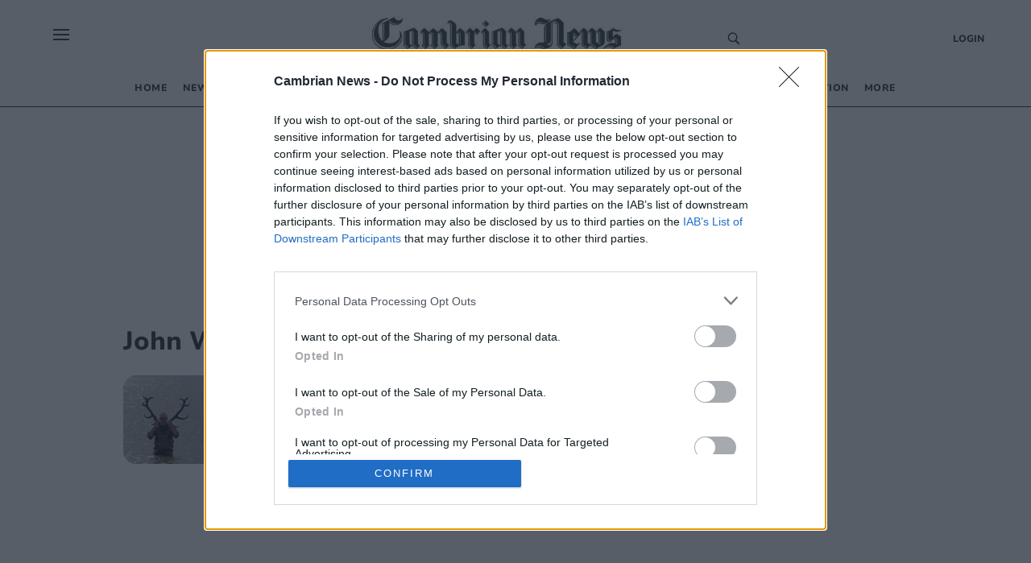

--- FILE ---
content_type: application/javascript; charset=UTF-8
request_url: https://www.cambrian-news.co.uk/_next/static/chunks/6337.c752b17239c0835d.js
body_size: 6105
content:
"use strict";(self.webpackChunk_N_E=self.webpackChunk_N_E||[]).push([[6337,7563],{67563:function(e,n,o){o.r(n),o.d(n,{default:function(){return b}});var t=o(97653),i=o(59496),a=o(35617),s=o.n(a),r=o(75736),c=o(6925),l=r.ZP.div.withConfig({displayName:"FeaturedJobsstyled__JobsWrapper",componentId:"sc-1yiapkh-0"})(["display:grid;margin:20px 0;grid-template-columns:1fr 1fr 1fr;@media (max-width:","){grid-template-columns:1fr;}"],c.R1.medium),d=r.ZP.h1.withConfig({displayName:"Jobstyled__JobTitle",componentId:"sc-1s5ds4b-0"})(["font-size:13px;font-style:normal;font-weight:900;line-height:16px;letter-spacing:0.05em;text-align:left;color:",";text-transform:uppercase;"],(function(e){return e.theme.default.color.primary})),u=r.ZP.img.withConfig({displayName:"Jobstyled__JobLogo",componentId:"sc-1s5ds4b-1"})(["height:44px;width:88px;object-fit:cover;"]),m=r.ZP.span.withConfig({displayName:"Jobstyled__JobLocation",componentId:"sc-1s5ds4b-2"})(["font-family:",";font-size:14px;font-style:normal;font-weight:400;line-height:17px;letter-spacing:0em;text-align:left;color:",";"],(function(e){return e.theme.default.fontFamily.secondaryFont}),(function(e){return e.theme.default.color.text.medium})),p=r.ZP.a.withConfig({displayName:"Jobstyled__JobWrapper",componentId:"sc-1s5ds4b-3"})(["display:grid;grid-template-columns:88px 2fr;padding:0 16px;column-gap:16px;border-left:",";border-right:",";"],(function(e){var n=e.theme;return"1px solid ".concat(n.default.color.text.light," ")}),(function(e){var n=e.theme;return"1px solid ".concat(n.default.color.text.light)})),g=o(31742),h=o(4637),f=function(e){var n=e.job;return(0,h.jsxs)(p,{href:n.url[0],target:"_blank",rel:"noopener noreferrer",children:[n.LogoUrl?(0,h.jsx)(u,{src:n.LogoUrl[0]}):(0,h.jsx)(u,{src:"/images/christin-hume.jpg"}),(0,h.jsxs)("div",{children:[(0,h.jsxs)(d,{children:[n.title&&n.title[0]," "]}),(0,h.jsxs)(m,{children:[(0,h.jsx)(g.kXE,{})," ",n.city&&n.city[0]]})]})]})},b=function(e){var n=e.jobs,o=(0,i.useState)(),a=o[0],r=o[1];return(0,i.useEffect)((function(){(new(s().Parser)).parseString(null===n||void 0===n?void 0:n.jobs,(function(e,n){n&&r(n.source&&n.source.job&&n.source.job)}))}),[n]),a?(0,h.jsxs)(h.Fragment,{children:[(0,h.jsx)(t.Z,{type:"jobs",children:"Career news and advice"}),(0,h.jsx)(l,{children:a.map((function(e,n){return(0,h.jsx)(f,{job:e},n)}))})]}):null}},73052:function(e,n,o){o.d(n,{Z:function(){return r}});var t=o(87039),i=o(45450),a=o(59496),s=o(4637),r=function(e){var n=e.id,o=(0,i.R)().isLoading;return(0,a.useEffect)((function(){!o&&n&&t.B.showSlot(n)}),[o,n]),(0,s.jsx)("div",{id:n})}},94204:function(e,n,o){o.d(n,{Z:function(){return c}});var t=o(75736),i=o(6925),a=t.ZP.div.withConfig({displayName:"TopBannerstyled__Wrapper",componentId:"sc-x2ypns-0"})(["display:flex;justify-content:center;justify-items:center;min-height:250px;margin-bottom:20px;@media (max-width:","){min-height:50px;margin-bottom:0;}&.desktop_banner{@media (max-width:754px){display:none;}}&.mobile_banner{@media (min-width:755px){display:none;}}.topbar{margin:auto;display:flex;justify-self:center;justify-content:center;justify-items:center;@media (max-width:","){max-width:100vw;overflow-x:hidden;}}"],i.R1.large,i.R1.large),s=o(41238),r=o(4637),c=function(e){var n=e.type,o=e.className,t=e.queryId;return"Commercial"===n?null:(0,r.jsx)(a,{className:o,children:(0,r.jsx)(s.default,{className:"topbar",id:t?"leaderboard".concat(t):"leaderboard",width:"100%",height:"200"})})}},97337:function(e,n,o){o.d(n,{Z:function(){return b}});var t=o(20116),i=o(6272),a=o(59496),s=o(75736),r=o(6925),c=s.ZP.div.withConfig({displayName:"Subscribestyled__SubscribeWrapper",componentId:"sc-1085r7d-0"})(["display:grid;column-gap:16px;margin:20px 0;grid-template-columns:1fr 1fr;@media (max-width:","){grid-template-columns:1fr;}"],r.R1.medium),l=o(10412),d=s.ZP.div.withConfig({displayName:"SubscribeItemstyled__SubscribeItemWrapper",componentId:"sc-d3pr5d-0"})(["display:grid;grid-template-columns:1fr 1fr;column-gap:1rem;row-gap:0.5rem;margin-top:1rem;background-color:",";position:relative;border-radius:16px;@media (max-width:","){grid-template-columns:1fr;}.content{font-family:",";font-size:14px;font-weight:400;line-height:18px;margin-top:4px;flex:1;display:flex;flex-direction:column;}.tab{font-family:",";font-size:12px;font-weight:800;line-height:12px;text-transform:uppercase;color:#FFF;background:",";padding:4px;border-radius:2px;margin-bottom:4px;display:inline-block;width:fit-content;}.subscribe_left{padding:16px;display:flex;flex-direction:column;height:100%;}"],(function(e){return e.theme.default.color.backgrounds.offWhite}),r.R1.medium,(function(e){return e.theme.default.fontFamily.secondaryFont}),(function(e){return e.theme.default.fontFamily.primaryFont}),(function(e){return e.theme.default.color.primary})),u=s.ZP.div.withConfig({displayName:"SubscribeItemstyled__RightSideImage",componentId:"sc-d3pr5d-1"})(["background-image:",";background-size:cover;background-position:center;border-radius:0 16px 16px 0;"],(function(e){var n=e.type;return"url(".concat(n,")")})),m=(0,s.ZP)(l.hjJ).withConfig({displayName:"SubscribeItemstyled__ForwardArrow",componentId:"sc-d3pr5d-2"})(["font-size:18px;margin-left:5px;fill:",";"],(function(e){return e.theme.default.color.primary})),p=s.ZP.a.withConfig({displayName:"SubscribeItemstyled__StyledLink",componentId:"sc-d3pr5d-3"})(["display:flex;font-family:",";color:",";font-size:14px;font-style:normal;font-weight:600;line-height:24px;align-items:center;border:1px solid ",";border-radius:24px;padding:4px 16px;width:114px;justify-content:center;cursor:pointer;"],(function(e){return e.theme.default.fontFamily.primaryFont}),(function(e){return e.theme.default.color.primary}),(function(e){return e.theme.default.color.primary})),g=o(84220),h=o(4637),f=function(e){var n=e.tab,o=e.content,t=e.icon,s=(0,g.useRouter)().push,r=(0,a.useContext)(i.M).publication;return(0,h.jsxs)(d,{children:[(0,h.jsx)("div",{children:(0,h.jsxs)("div",{className:"subscribe_left",children:[(0,h.jsx)("span",{className:"tab",children:n}),(0,h.jsxs)("div",{className:"content",children:[(0,h.jsx)("span",{style:{marginBottom:"20px"},children:o}),(0,h.jsx)("div",{style:{marginTop:"auto"},onClick:function(){return s("Digital editions"===n?"/subscription/digital_subscriptions":"Digital advertising"===n?"https://iserve.tindlenews.co.uk/":"iomtoday.co.im"===r?"/subscription/print_subscription":"/print-subscription")},children:(0,h.jsxs)(p,{children:["Sign up ",(0,h.jsx)(m,{})]})})]})]})}),(0,h.jsx)(u,{type:t})]})},b=function(){var e,n,o,s,r=(0,a.useContext)(i.M).config,l=(e={},(0,t.Z)(e,"petersfieldpost.co.uk","#B11319"),(0,t.Z)(e,"farnhamherald.com","#00589F"),(0,t.Z)(e,"haslemereherald.com","#00589F"),(0,t.Z)(e,"liphookherald.com","#00589F"),(0,t.Z)(e,"bordonherald.com","#00589F"),(0,t.Z)(e,"altonherald.com","#00589F"),(0,t.Z)(e,"abergavennychronicle.com","#00589F"),(0,t.Z)(e,"monmouthshirebeacon.co.uk","#00589F"),(0,t.Z)(e,"chepstowbeacon.co.uk","#00589F"),(0,t.Z)(e,"brecon-radnor.co.uk","#00589F"),(0,t.Z)(e,"cambrian-news.co.uk","#B11319"),(0,t.Z)(e,"tenby-today.co.uk","#228747"),(0,t.Z)(e,"narberth-and-whitland-today.co.uk","#228747"),(0,t.Z)(e,"pembroke-today.co.uk","#228747"),(0,t.Z)(e,"theforester.co.uk","#228747"),(0,t.Z)(e,"rossgazette.com","#00589F"),(0,t.Z)(e,"theforestreview.co.uk","#228747"),e),d=(o=l[r.publication],s="digital",(0,a.useContext)(i.M).publication),u=(n={},(0,t.Z)(n,"haslemereherald.com","/icons/sub_Icons/Haslemere.png"),(0,t.Z)(n,"abergavennychronicle.com","/icons/sub_Icons/Abergavenny.png"),(0,t.Z)(n,"petersfieldpost.co.uk","/icons/sub_Icons/Petersfield.png"),(0,t.Z)(n,"farnhamherald.com","/icons/sub_Icons/Farnham.png"),(0,t.Z)(n,"altonherald.com","/icons/sub_Icons/Alton.png"),(0,t.Z)(n,"bordonherald.com","/icons/sub_Icons/Bordon.png"),(0,t.Z)(n,"liphookherald.com","/icons/sub_Icons/liphook.png"),(0,t.Z)(n,"monmouthshirebeacon.co.uk","/icons/sub_Icons/Monmouth.png"),(0,t.Z)(n,"chepstowbeacon.co.uk","/icons/sub_Icons/Chepstow.png"),(0,t.Z)(n,"brecon-radnor.co.uk","/icons/sub_Icons/Brecon.png"),(0,t.Z)(n,"cambrian-news.co.uk","/icons/sub_Icons/Cambrian.png"),(0,t.Z)(n,"tenby-today.co.uk","/icons/sub_Icons/Tenby.png"),(0,t.Z)(n,"narberth-and-whitland-today.co.uk","/icons/sub_Icons/Narberth.png"),(0,t.Z)(n,"pembroke-today.co.uk","/icons/sub_Icons/Pembroke.png"),(0,t.Z)(n,"theforester.co.uk","/icons/sub_Icons/TheForester.png"),(0,t.Z)(n,"rossgazette.com","/icons/sub_Icons/Ross.png"),(0,t.Z)(n,"theforestreview.co.uk","/icons/sub_Icons/ForestReview.png"),(0,t.Z)(n,"tavistock-today.co.uk","/icons/sub_Icons/Tavistock.png"),(0,t.Z)(n,"middevonadvertiser.co.uk","/icons/sub_Icons/MidDevonAdvertiser.png"),(0,t.Z)(n,"dawlish-today.co.uk","/icons/sub_Icons/Dawlish.png"),(0,t.Z)(n,"teignmouth-today.co.uk","/icons/sub_Icons/Teignmouth.png"),(0,t.Z)(n,"dartmouth-today.co.uk","/icons/sub_Icons/Dartmouth.png"),(0,t.Z)(n,"ivybridge-today.co.uk","/icons/sub_Icons/Ivybridge.png"),(0,t.Z)(n,"kingsbridge-today.co.uk","/icons/sub_Icons/Kingsbridge.png"),(0,t.Z)(n,"southhams-today.co.uk","/icons/sub_Icons/Kingsbridge.png"),(0,t.Z)(n,"totnes-today.co.uk","/icons/sub_Icons/Totnes.png"),(0,t.Z)(n,"tamarvalleytimes.co.uk","/icons/sub_Icons/TamarValley.png"),(0,t.Z)(n,"okehampton-today.co.uk","/icons/sub_Icons/Okehampton.png"),(0,t.Z)(n,"creditoncourier.co.uk","/icons/sub_Icons/Crediton.png"),(0,t.Z)(n,"iomtoday.co.im","/icons/sub_Icons/IsleofMan.png"),(0,t.Z)(n,"mnrjournal.co.uk","/icons/sub_Icons/MidsomerNortonChewValley.png"),(0,t.Z)(n,"wsfp.co.uk","/icons/sub_Icons/WestSomerset.png"),(0,t.Z)(n,"wellington-today.co.uk","/icons/sub_Icons/Wellington.png"),(0,t.Z)(n,"holsworthy-today.co.uk","/icons/sub_Icons/Holsworthy.png"),(0,t.Z)(n,"cornish-times.co.uk","/icons/sub_Icons/CornishTimes.png"),(0,t.Z)(n,"thepost.uk.com","/icons/sub_Icons/CornishDevonPost.png"),(0,t.Z)(n,"bude-today.co.uk","/icons/sub_Icons/BudeandStratton.png"),(0,t.Z)(n,"voicenewspapers.co.uk","/icons/sub_Icons/voice.jpg"),(0,t.Z)(n,"wokingnewsandmail.co.uk","/icons/sub_Icons/woking.jpg"),n);return(0,h.jsxs)(c,{children:[(0,h.jsx)(f,{icon:u[d],tab:"Digital editions",content:"Click on the link below to access online editions."}),(0,h.jsx)(f,{icon:"/icons/digital_icon.jpg",tab:"Digital advertising",content:"Promote your business to local customers by using iServe, our self-serve digital advertising tool."})]})}},46337:function(e,n,o){o.r(n),o.d(n,{default:function(){return J}});var t=o(59496),i=o(29570),a=o.n(i),s=o(94204),r=o(44216),c=o(73027),l=o(10634),d=o(75736),u=o(6925),m=d.ZP.div.withConfig({displayName:"Actionstyled__Content",componentId:"sc-1dw915t-0"})(["font-family:",";text-align:center;font-size:18px;font-style:normal;font-weight:400;line-height:24px;"],(function(e){return e.theme.default.fontFamily.secondaryFont})),p=d.ZP.div.withConfig({displayName:"Actionstyled__ActionWrapper",componentId:"sc-1dw915t-1"})(["max-width:66%;margin-bottom:30px;@media (max-width:","){max-width:100%;margin-bottom:20px;}"],u.R1.medium),g=d.ZP.a.withConfig({displayName:"Actionstyled__StyledLink",componentId:"sc-1dw915t-2"})(["background:",";color:",";text-align:center;font-size:16px;font-style:normal;font-weight:600;line-height:24px;cursor:pointer;border-radius:24px;width:fit-content;padding:8px 16px;justify-self:center;"],(function(e){return e.theme.default.color.primary}),(function(e){return e.theme.default.color.backgrounds.light})),h=o(71550),f=o.n(h),b=o(97337),y=o(4637),x=function(e){var n=e.type;return"subscriptions"===n?(0,y.jsx)(b.Z,{}):(0,y.jsx)(p,{children:(0,y.jsxs)(l.Z,{tab:"jobs"===n?"post a job":"post event",children:[(0,y.jsx)(m,{children:"jobs"===n?"Post a job for free via our easy, user-friendly interface and get applicants within moments.":"Create and post your event online. It's fast, easy and free"}),"jobs"===n?(0,y.jsx)(g,{href:"https://recruiters.new-job-today.co.uk/",target:"_blank",children:"Post job"}):(0,y.jsx)(f(),{href:"/whats-on/create",children:(0,y.jsx)(g,{children:"Post event"})})]})})},_=o(97653),k=o(67563),w=o(14828),j=o(20116),Z=o(6272),v=o(68644),I=o(91037),P=o(51909),C=o.n(P),N=o(45896),T=function(e){var n,o,i,a=e.data,s=(0,t.useContext)(Z.M),r=s.publication,c=s.config,l=null!==(n=a.data.section.extra)&&void 0!==n&&n.titleSEO?a.data.section.extra.titleSEO:"".concat(c.default_Seo),d=null!==(o=a.data.section.extra)&&void 0!==o&&o.seoDescription?a.data.section.extra.seoDescription:"".concat(c.default_desc_seo),u=(i={},(0,j.Z)(i,"petersfieldpost.co.uk","/images/logos/peters.png"),(0,j.Z)(i,"farnhamherald.com","/images/logos/FarnhamHerald.jpg"),(0,j.Z)(i,"altonherald.com","/images/logos/AltonHerald.png"),(0,j.Z)(i,"bordonherald.com","/images/logos/bordan_herald.png"),(0,j.Z)(i,"haslemereherald.com","/images/logos/haslemere_herald.png"),(0,j.Z)(i,"liphookherald.com","/images/logos/lipton.png"),(0,j.Z)(i,"abergavennychronicle.com","/images/logos/abergavennychronicle_2.jpg"),(0,j.Z)(i,"monmouthshirebeacon.co.uk","/images/logos/monmouthshirebeacon.jpg"),(0,j.Z)(i,"chepstowbeacon.co.uk","/images/logos/chepstowbeacon.jpg"),(0,j.Z)(i,"brecon-radnor.co.uk","/images/logos/brecon_radnor.jpg"),(0,j.Z)(i,"cambrian-news.co.uk","/images/logos/cambrian_news.jpg"),(0,j.Z)(i,"tenby-today.co.uk","/images/logos/tenby_today.jpg"),(0,j.Z)(i,"narberth-and-whitland-today.co.uk","/images/logos/narberth_and_whitland_today.jpg"),(0,j.Z)(i,"pembroke-today.co.uk","/images/logos/pembroke.jpg"),(0,j.Z)(i,"theforester.co.uk","/images/logos/theforester.jpg"),(0,j.Z)(i,"rossgazette.com","/images/logos/rossgazette.jpg"),(0,j.Z)(i,"theforestreview.co.uk","/images/logos/theforestreview_2.jpg"),(0,j.Z)(i,"tavistock-today.co.uk","/images/logos/TavistockTimes1.jpg"),(0,j.Z)(i,"middevonadvertiser.co.uk","/images/logos/MidDevonAdvertiser.jpg"),(0,j.Z)(i,"dawlish-today.co.uk","/images/logos/DawlishGazette.jpg"),(0,j.Z)(i,"teignmouth-today.co.uk","/images/logos/TeignmouthPost.jpg"),(0,j.Z)(i,"dartmouth-today.co.uk","/images/logos/DartmouthChronicle.jpg"),(0,j.Z)(i,"ivybridge-today.co.uk","/images/logos/Ivybridge&SouthBrentGazette.jpg"),(0,j.Z)(i,"kingsbridge-today.co.uk","/images/logos/kingsbridge-today.jpg"),(0,j.Z)(i,"southhams-today.co.uk","/images/logos/kingsbridge-today.jpg"),(0,j.Z)(i,"totnes-today.co.uk","/images/logos/TotnesTimes.jpg"),(0,j.Z)(i,"tamarvalleytimes.co.uk","/images/logos/tamarvalleytimes.jpg"),(0,j.Z)(i,"okehampton-today.co.uk","/images/logos/okehampton-today.jpg"),(0,j.Z)(i,"creditoncourier.co.uk","/images/logos/creditoncourier.jpg"),(0,j.Z)(i,"iomtoday.co.im","/images/logos/iom_logo.jpg"),(0,j.Z)(i,"mnrjournal.co.uk","/images/logos/mnr.jpg"),(0,j.Z)(i,"wsfp.co.uk","/images/logos/west_sumerset.jpg"),(0,j.Z)(i,"wellington-today.co.uk","/images/logos/wellington.jpg"),(0,j.Z)(i,"holsworthy-today.co.uk","/images/logos/holsworth.jpg"),(0,j.Z)(i,"cornish-times.co.uk","/images/logos/cornish_times.jpg"),(0,j.Z)(i,"thepost.uk.com","/images/logos/cornish.jpg"),(0,j.Z)(i,"bude-today.co.uk","/images/logos/Bude.jpg"),(0,j.Z)(i,"wokingnewsandmail.co.uk","/images/logos/Bude.jpg"),i);return(0,y.jsxs)(y.Fragment,{children:[(0,y.jsx)(N.Z,{}),(0,y.jsx)(I.PB,{title:l,description:d.replace(/"/g,""),openGraph:{title:l,description:d.replace(/"/g,""),images:[{url:(0,v.J)(null===a||void 0===a?void 0:a.data.section.name),alt:null===a||void 0===a?void 0:a.data.section.name}]}}),(0,y.jsx)(I.gR,{itemListElements:[{position:1,name:null===a||void 0===a?void 0:a.data.section.name,item:"www.".concat(r).concat(null===a||void 0===a?void 0:a.data.section.path)}]}),(0,y.jsx)("script",{type:"application/ld+json",dangerouslySetInnerHTML:{__html:'\n          {\n            "@type": "Organization",\n            "@context": "https://schema.org",\n            "name": "'.concat(c.pub,'",\n            "url": "https://www.').concat(r,'",\n            "logo": {\n              "@type": "ImageObject",\n              "url": "https://www.').concat(r).concat(u[r],'",\n              "width": 150,\n              "height": 50\n            }\n          }\n              ')}}),(0,y.jsxs)(C(),{children:[(0,y.jsx)("script",{type:"text/javascript",dangerouslySetInnerHTML:{__html:'\n              (function() {\n                /** CONFIGURATION START **/\n                var _sf_async_config = window._sf_async_config = (window._sf_async_config || {});\n                _sf_async_config.uid = 65613;\n                _sf_async_config.domain = "'.concat(r,'"; //CHANGE THIS TO THE ROOT DOMAIN\n                _sf_async_config.flickerControl = false;\n                _sf_async_config.useCanonical = true;\n                _sf_async_config.useCanonicalDomain = true;\n                _sf_async_config.sections = "').concat(null===a||void 0===a?void 0:a.data.section.name,'"; // CHANGE THIS TO YOUR SECTION NAME(s)\n                _sf_async_config.authors = ""; // CHANGE THIS TO YOUR AUTHOR NAME(s)\n                _sf_async_config.title = "').concat(l,"\";\n                _sf_async_config.pagetype = 'article';\n                _sf_async_config.path = 'www.").concat(r).concat(null===a||void 0===a?void 0:a.data.section.path,"';\n                /** CONFIGURATION END **/\n                function loadChartbeat() {\n                var e = document.createElement('script');\n                var n = document.getElementsByTagName('script')[0];\n                e.type = 'text/javascript';\n                e.async = true;\n                e.src = '//static.chartbeat.com/js/chartbeat.js';;\n                n.parentNode.insertBefore(e, n);\n                }\n                loadChartbeat();\n                })();\n              ")}}),(0,y.jsx)("script",{dangerouslySetInnerHTML:{__html:"\n          (function(w,d,s,l,i){w[l]=w[l]||[];w[l].push({'gtm.start':\n          new Date().getTime(),event:'gtm.js'});var f=d.getElementsByTagName(s)[0],\n          j=d.createElement(s),dl=l!='dataLayer'?'&l='+l:'';j.async=true;j.src=\n          'https://www.googletagmanager.com/gtm.js?id='+i+dl;f.parentNode.insertBefore(j,f);\n          })(window,document,'script','dataLayer','".concat(c.gtm_id,"');\n        ")}}),(0,y.jsx)("script",{dangerouslySetInnerHTML:{__html:"\n            window.dataLayer = window.dataLayer || [];\n            function gtag(){dataLayer.push(arguments);}\n            gtag('js', new Date());\n          \n            gtag('config', '".concat(c.region,"');\n")}}),(0,y.jsx)("script",{async:!0,src:"https://www.googletagmanager.com/gtag/js?id=".concat(c.region)})]})]})},F=o(73052),S=a()((function(){return Promise.resolve().then(o.bind(o,92625))}),{loadableGenerated:{webpack:function(){return[92625]}}}),A=a()((function(){return o.e(2938).then(o.bind(o,42938))}),{loadableGenerated:{webpack:function(){return[42938]}}}),M=a()((function(){return Promise.all([o.e(6143),o.e(2253),o.e(882)]).then(o.bind(o,69776))}),{loadableGenerated:{webpack:function(){return[69776]}}}),B=a()((function(){return Promise.all([o.e(6143),o.e(2253),o.e(229)]).then(o.bind(o,229))}),{loadableGenerated:{webpack:function(){return[229]}}}),E=a()((function(){return Promise.all([o.e(6143),o.e(2253),o.e(9512)]).then(o.bind(o,89512))}),{loadableGenerated:{webpack:function(){return[89512]}}}),G=a()((function(){return Promise.all([o.e(6143),o.e(2253),o.e(37)]).then(o.bind(o,37))}),{loadableGenerated:{webpack:function(){return[37]}}}),L=a()((function(){return Promise.all([o.e(6143),o.e(2253),o.e(5823)]).then(o.bind(o,55823))}),{loadableGenerated:{webpack:function(){return[55823]}}}),H=a()((function(){return o.e(8108).then(o.bind(o,28108))}),{loadableGenerated:{webpack:function(){return[28108]}}}),O=a()((function(){return o.e(280).then(o.bind(o,40280))}),{loadableGenerated:{webpack:function(){return[40280]}}}),R=a()((function(){return o.e(4257).then(o.bind(o,64257))}),{loadableGenerated:{webpack:function(){return[64257]}}}),D=a()((function(){return Promise.all([o.e(6143),o.e(2253),o.e(1495)]).then(o.bind(o,37152))}),{loadableGenerated:{webpack:function(){return[37152]}}}),z=a()((function(){return Promise.all([o.e(6143),o.e(2253),o.e(8907)]).then(o.bind(o,34718))}),{loadableGenerated:{webpack:function(){return[34718]}}}),U=a()((function(){return Promise.all([o.e(6143),o.e(2253),o.e(2339)]).then(o.bind(o,51698))}),{loadableGenerated:{webpack:function(){return[51698]}}}),J=function(e){var n,o,i=e.data,a=e.menus,l=e.jobs,d=(0,t.useContext)(w.N_).leaderboard;if(!i)return null;if(!i.data.components)return null;var u=i.data.components,m=0,p=!1;return(0,y.jsxs)(c.Z,{data:a,children:[(0,y.jsx)(T,{data:i}),(0,y.jsx)("div",{style:{marginBottom:40},children:(0,y.jsxs)(r.Z,{innerClassName:"section-wrapper",children:[(0,y.jsx)(F.Z,{id:"wp"}),d&&(0,y.jsx)(s.Z,{className:"mobile_banner",queryId:"_mob"}),(0,y.jsx)(O,{isTopic:"topic"===i.data.type,name:i.data.section.name}),(0,y.jsx)(R,{isAuthor:"author"===i.data.type,name:null===(n=i.data.section)||void 0===n?void 0:n.name,image:null===(o=i.data.section)||void 0===o?void 0:o.imageUrl}),function(){var e=[],n=3;return u.forEach((function(o,t){"ArticleX3PlusMPU"===o.type||"ArticleX6PlusMPU"===o.type||"MostPopular"===o.type?(o.mpu=n,e.push(o),n++):e.push(o)})),e}().map((function(e,n){var o,t=e.type;switch("Title"===t||m++,t){case"Title":o=(0,y.jsx)(_.Z,{type:"section",title:e.labelText,commercialBadgeImage:e.commercialBadgeImage,commercialBadgeTerm:e.commercialBadgeTerm,commercialBadgeLink:e.commercialBadgeLink},n);break;case"HeroPlus1Articles":o=(0,y.jsx)(B,{data:e},n);break;case"HeroPlus2Articles":o=(0,y.jsx)(E,{data:e},n);break;case"HeroPlus3Articles":o=(0,y.jsx)(G,{data:e},n);break;case"HeroPlus6Articles":o=(0,y.jsx)(L,{data:e},n);break;case"Services":o=(0,y.jsx)(x,{type:e.service},n);break;case"ArticleX6PlusMPU":o=(0,y.jsx)(z,{mpu:!0,mpu_id:e.mpu,data:e},n);break;case"ArticleX3PlusMPU":o=(0,y.jsx)(M,{mpu_id:e.mpu,data:e},n);break;case"ArticleX6":o=(0,y.jsx)(D,{data:e},n);break;case"Multi2Articles":o=(0,y.jsx)(U,{data:e},n);break;case"NewsLetterSignup":o=(0,y.jsx)(S,{},n);break;case"NewsLetterSignupEvents":o=(0,y.jsx)(A,{},n);break;case"MostPopularPlusMPU":o=(0,y.jsx)(H,{data:e,mpu_id:e.mpu},n);break;default:o=null}var i=null;return 3===m&&!p&&d&&(p=!0,i=(0,y.jsx)(s.Z,{className:"desktop_banner",queryId:"_dtop"})),(0,y.jsxs)("div",{children:[o,i]},n)})),(0,y.jsx)(k.default,{jobs:l})]})})]})}}}]);
//# sourceMappingURL=6337.c752b17239c0835d.js.map